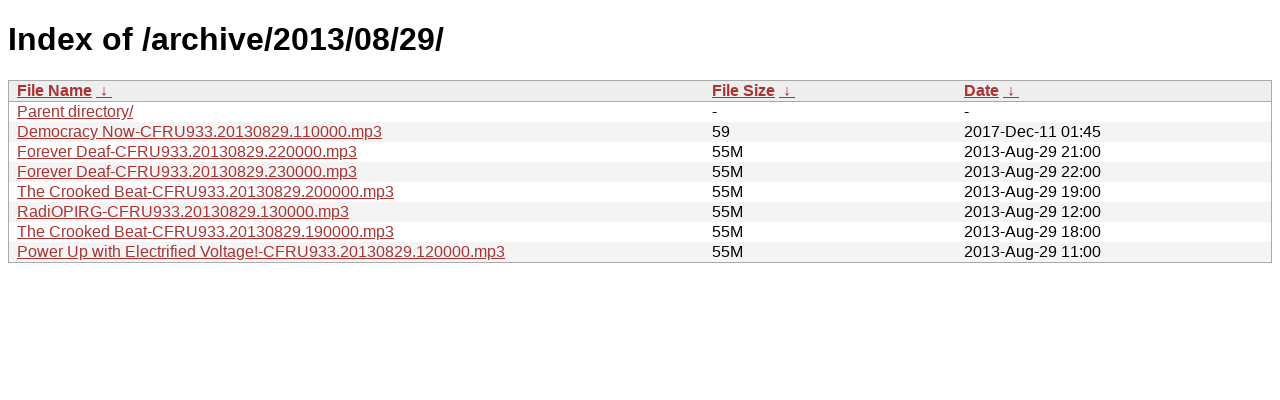

--- FILE ---
content_type: text/html; charset=UTF-8
request_url: https://archive.cfru.ca/archive/2013/08/29/?C=S&O=A
body_size: 1007
content:
<!DOCTYPE html PUBLIC "-//W3C//DTD XHTML 1.0 Strict//EN" "http://www.w3.org/TR/xhtml1/DTD/xhtml1-strict.dtd">
<html xmlns="http://www.w3.org/1999/xhtml">
<head><meta name="viewport" content="width=device-width"/><meta http-equiv="content-type" content="text/html; charset=utf-8"/><style type="text/css">body,html {background:#fff;font-family:"Bitstream Vera Sans","Lucida Grande","Lucida Sans Unicode",Lucidux,Verdana,Lucida,sans-serif;}tr:nth-child(even) {background:#f4f4f4;}th,td {padding:0.1em 0.5em;}th {text-align:left;font-weight:bold;background:#eee;border-bottom:1px solid #aaa;}#list {border:1px solid #aaa;width:100%;}a {color:#a33;}a:hover {color:#e33;}</style>

<title>Index of /archive/2013/08/29/</title>
</head><body><h1>Index of /archive/2013/08/29/</h1>
<table id="list" cellpadding="0.1em" cellspacing="0">
<colgroup><col width="55%"/><col width="20%"/><col width="25%"/></colgroup>
<thead><tr><th><a href="?C=N&O=A">File Name</a>&nbsp;<a href="?C=N&O=D">&nbsp;&#8595;&nbsp;</a></th><th><a href="?C=S&O=A">File Size</a>&nbsp;<a href="?C=S&O=D">&nbsp;&#8595;&nbsp;</a></th><th><a href="?C=M&O=A">Date</a>&nbsp;<a href="?C=M&O=D">&nbsp;&#8595;&nbsp;</a></th></tr></thead>
<tbody><tr><td><a href="../?C=S&amp;O=A">Parent directory/</a></td><td>-</td><td>-</td></tr><tr><td><a href="Democracy%20Now-CFRU933.20130829.110000.mp3" title="Democracy Now-CFRU933.20130829.110000.mp3">Democracy Now-CFRU933.20130829.110000.mp3</a></td><td>     59</td><td>2017-Dec-11 01:45</td></tr>
<tr><td><a href="Forever%20Deaf-CFRU933.20130829.220000.mp3" title="Forever Deaf-CFRU933.20130829.220000.mp3">Forever Deaf-CFRU933.20130829.220000.mp3</a></td><td>    55M</td><td>2013-Aug-29 21:00</td></tr>
<tr><td><a href="Forever%20Deaf-CFRU933.20130829.230000.mp3" title="Forever Deaf-CFRU933.20130829.230000.mp3">Forever Deaf-CFRU933.20130829.230000.mp3</a></td><td>    55M</td><td>2013-Aug-29 22:00</td></tr>
<tr><td><a href="The%20Crooked%20Beat-CFRU933.20130829.200000.mp3" title="The Crooked Beat-CFRU933.20130829.200000.mp3">The Crooked Beat-CFRU933.20130829.200000.mp3</a></td><td>    55M</td><td>2013-Aug-29 19:00</td></tr>
<tr><td><a href="RadiOPIRG-CFRU933.20130829.130000.mp3" title="RadiOPIRG-CFRU933.20130829.130000.mp3">RadiOPIRG-CFRU933.20130829.130000.mp3</a></td><td>    55M</td><td>2013-Aug-29 12:00</td></tr>
<tr><td><a href="The%20Crooked%20Beat-CFRU933.20130829.190000.mp3" title="The Crooked Beat-CFRU933.20130829.190000.mp3">The Crooked Beat-CFRU933.20130829.190000.mp3</a></td><td>    55M</td><td>2013-Aug-29 18:00</td></tr>
<tr><td><a href="Power%20Up%20with%20Electrified%20Voltage!-CFRU933.20130829.120000.mp3" title="Power Up with Electrified Voltage!-CFRU933.20130829.120000.mp3">Power Up with Electrified Voltage!-CFRU933.20130829.120000.mp3</a></td><td>    55M</td><td>2013-Aug-29 11:00</td></tr>
</tbody></table></body></html>